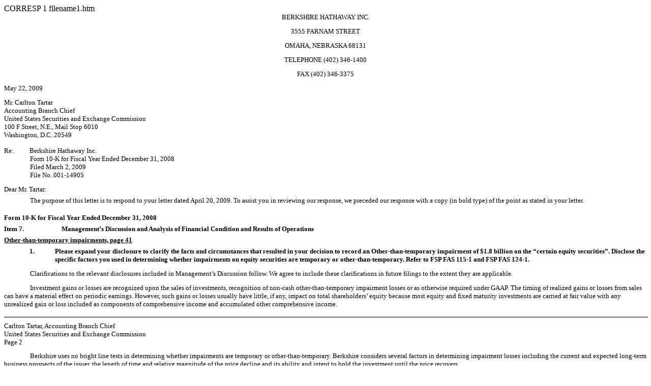

--- FILE ---
content_type: text/html
request_url: https://www.sec.gov/Archives/edgar/data/1067983/000119312509117701/filename1.htm
body_size: 7002
content:
<DOCUMENT>
<TYPE>CORRESP
<SEQUENCE>1
<FILENAME>filename1.htm
<TEXT>
<HTML><HEAD>
<TITLE>Correspondence</TITLE>
</HEAD>
 <BODY BGCOLOR="WHITE">

 <P STYLE="margin-top:0px;margin-bottom:0px" ALIGN="center"><FONT FACE="Times New Roman" SIZE="2">BERKSHIRE HATHAWAY INC. </FONT></P> <P STYLE="margin-top:12px;margin-bottom:0px" ALIGN="center"><FONT
FACE="Times New Roman" SIZE="2">3555 FARNAM STREET </FONT></P> <P STYLE="margin-top:12px;margin-bottom:0px" ALIGN="center"><FONT FACE="Times New Roman" SIZE="2">OMAHA, NEBRASKA 68131 </FONT></P> <P STYLE="margin-top:12px;margin-bottom:0px"
ALIGN="center"><FONT FACE="Times New Roman" SIZE="2">TELEPHONE (402)&nbsp;346-1400 </FONT></P> <P STYLE="margin-top:12px;margin-bottom:0px" ALIGN="center"><FONT FACE="Times New Roman" SIZE="2">FAX (402)&nbsp;346-3375 </FONT></P> <P
STYLE="margin-top:12px;margin-bottom:0px"><FONT FACE="Times New Roman" SIZE="2">May&nbsp;22, 2009 </FONT></P> <P STYLE="margin-top:12px;margin-bottom:0px"><FONT FACE="Times New Roman" SIZE="2">Mr.&nbsp;Carlton Tartar </FONT></P> <P
STYLE="margin-top:0px;margin-bottom:0px"><FONT FACE="Times New Roman" SIZE="2">Accounting Branch Chief </FONT></P> <P STYLE="margin-top:0px;margin-bottom:0px"><FONT FACE="Times New Roman" SIZE="2">United States Securities and Exchange Commission
</FONT></P> <P STYLE="margin-top:0px;margin-bottom:0px"><FONT FACE="Times New Roman" SIZE="2">100 F Street, N.E., Mail Stop 6010 </FONT></P> <P STYLE="margin-top:0px;margin-bottom:0px"><FONT FACE="Times New Roman" SIZE="2">Washington, D.C. 20549
</FONT></P> <P STYLE="font-size:12px;margin-top:0px;margin-bottom:0px">&nbsp;</P>
<TABLE STYLE="BORDER-COLLAPSE:COLLAPSE" BORDER="0" CELLPADDING="0" CELLSPACING="0" WIDTH="100%">
<TR>
<TD WIDTH="4%" VALIGN="top" ALIGN="left"><FONT FACE="Times New Roman" SIZE="2">Re:</FONT></TD>
<TD ALIGN="left" VALIGN="top"><FONT FACE="Times New Roman" SIZE="2">Berkshire Hathaway Inc. </FONT></TD></TR></TABLE> <P STYLE="margin-top:0px;margin-bottom:0px; margin-left:4%"><FONT FACE="Times New Roman" SIZE="2">Form 10-K for Fiscal Year Ended
December&nbsp;31, 2008 </FONT></P> <P STYLE="margin-top:0px;margin-bottom:0px; margin-left:4%"><FONT FACE="Times New Roman" SIZE="2">Filed March&nbsp;2, 2009 </FONT></P> <P STYLE="margin-top:0px;margin-bottom:0px; margin-left:4%"><FONT
FACE="Times New Roman" SIZE="2">File No.&nbsp;001-14905 </FONT></P> <P STYLE="margin-top:12px;margin-bottom:0px"><FONT FACE="Times New Roman" SIZE="2">Dear Mr.&nbsp;Tartar: </FONT></P> <P
STYLE="margin-top:6px;margin-bottom:0px; text-indent:4%"><FONT FACE="Times New Roman" SIZE="2">The purpose of this letter is to respond to your letter dated April&nbsp;20, 2009. To assist you in reviewing our response, we preceded our response with
a copy (in bold type) of the point as stated in your letter. </FONT></P> <P STYLE="margin-top:18px;margin-bottom:0px"><FONT FACE="Times New Roman" SIZE="2"><B>Form 10-K for Fiscal Year Ended December&nbsp;31, 2008 </B></FONT></P> <P
STYLE="font-size:6px;margin-top:0px;margin-bottom:0px">&nbsp;</P>
<TABLE STYLE="BORDER-COLLAPSE:COLLAPSE" BORDER="0" CELLPADDING="0" CELLSPACING="0" WIDTH="100%">
<TR>
<TD WIDTH="9%" VALIGN="top" ALIGN="left"><FONT FACE="Times New Roman" SIZE="2"><B>Item&nbsp;7.</B></FONT></TD>
<TD ALIGN="left" VALIGN="top"><FONT FACE="Times New Roman" SIZE="2"><B>Management&#146;s Discussion and Analysis of Financial Condition and Results of Operations </B></FONT></TD></TR></TABLE> <P STYLE="margin-top:6px;margin-bottom:0px"><FONT
FACE="Times New Roman" SIZE="2"><B><U>Other-than-temporary impairments, page 41 </U></B></FONT></P> <P STYLE="font-size:6px;margin-top:0px;margin-bottom:0px">&nbsp;</P>
<TABLE STYLE="BORDER-COLLAPSE:COLLAPSE" BORDER="0" CELLPADDING="0" CELLSPACING="0" WIDTH="100%">
<TR>
<TD WIDTH="4%"><FONT SIZE="1">&nbsp;</FONT></TD>
<TD WIDTH="4%" VALIGN="top" ALIGN="left"><FONT FACE="Times New Roman" SIZE="2"><B>1.</B></FONT></TD>
<TD ALIGN="left" VALIGN="top"><FONT FACE="Times New Roman" SIZE="2"><B>Please expand your disclosure to clarify the facts and circumstances that resulted in your decision to record an Other-than-temporary impairment of $1.8 billion on the
&#147;certain equity securities&#148;. Disclose the specific factors you used in determining whether impairments on equity securities are temporary or other-than-temporary. Refer to FSP FAS 115-1 and FSP FAS 124-1. </B></FONT></TD></TR></TABLE> <P
STYLE="margin-top:12px;margin-bottom:0px; text-indent:4%"><FONT FACE="Times New Roman" SIZE="2">Clarifications to the relevant disclosures included in Management&#146;s Discussion follow. We agree to include these clarifications in future filings to
the extent they are applicable. </FONT></P> <P STYLE="margin-top:12px;margin-bottom:0px; text-indent:4%"><FONT FACE="Times New Roman" SIZE="2">Investment gains or losses are recognized upon the sales of investments, recognition of non-cash
other-than-temporary impairment losses or as otherwise required under GAAP. The timing of realized gains or losses from sales can have a material effect on periodic earnings. However, such gains or losses usually have little, if any, impact on total
shareholders&#146; equity because most equity and fixed maturity investments are carried at fair value with any unrealized gain or loss included as components of comprehensive income and accumulated other comprehensive income. </FONT></P>

<p Style='page-break-before:always'>
<HR  SIZE="3" COLOR="#999999" WIDTH="100%" ALIGN="CENTER">


 <P STYLE="margin-top:0px;margin-bottom:0px"><FONT FACE="Times New Roman" SIZE="2">Carlton Tartar, Accounting Branch Chief </FONT></P> <P STYLE="margin-top:0px;margin-bottom:0px"><FONT
FACE="Times New Roman" SIZE="2">United States Securities and Exchange Commission </FONT></P> <P STYLE="margin-top:0px;margin-bottom:0px"><FONT FACE="Times New Roman" SIZE="2"> Page
 2
 </FONT></P> <P STYLE="margin-top:0px;margin-bottom:0px"><FONT SIZE="1">&nbsp;</FONT></P>
 <P STYLE="margin-top:0px;margin-bottom:0px; text-indent:4%"><FONT FACE="Times New Roman" SIZE="2">Berkshire uses no bright line tests in determining whether impairments are temporary or
other-than-temporary. Berkshire considers several factors in determining impairment losses including the current and expected long-term business prospects of the issuer, the length of time and relative magnitude of the price decline and its ability
and intent to hold the investment until the price recovers. </FONT></P> <P STYLE="margin-top:12px;margin-bottom:0px; text-indent:4%"><FONT FACE="Times New Roman" SIZE="2">The other-than-temporary impairment losses recorded in 2008 (approximately
$1.8 billion) were primarily related to investments in twelve equity securities. The unrealized losses in these securities generally ranged from 40% to 90% of cost. During its review of these securities, Berkshire concluded that there was
considerable uncertainty in the business prospects of these companies and thus greater uncertainty on the recoverability of the cost of the security. The recognition of other-than-temporary impairment losses resulted in reductions in the cost basis
of the investments, but not in reductions in fair values. Accordingly, the income statement losses were offset by corresponding gains in other comprehensive income resulting in no change to total comprehensive income or shareholders&#146; equity.
Although Berkshire recorded other-than-temporary impairment losses in earnings, it continues to hold positions in most of these securities. The recognition of such losses does not necessarily indicate that sales are imminent or planned and sales
ultimately may not occur. </FONT></P> <P STYLE="margin-top:12px;margin-bottom:0px; text-indent:4%"><FONT FACE="Times New Roman" SIZE="2">With respect to equity securities where other-than-temporary impairments were not recorded at December&nbsp;31,
2008, approximately 85% of the gross unrealized losses were concentrated in six issuers. Unrealized losses generally ranged from 20% to 40% of cost. In management&#146;s judgment, the future earnings potential and underlying business economics of
these companies were favorable and Berkshire possessed the ability and intent to hold these securities until their prices recovered. Changing market conditions and other facts and circumstances may change the business prospects of these issuers as
well as Berkshire&#146;s ability and intent to hold these securities until the prices recover. Accordingly, other-than-temporary impairment charges may be recorded in future periods with respect to one or more of these securities. </FONT></P> <P
STYLE="margin-top:18px;margin-bottom:0px"><FONT FACE="Times New Roman" SIZE="2"><B><U>Derivative contract liabilities, page 50</U> </B></FONT></P> <P STYLE="font-size:6px;margin-top:0px;margin-bottom:0px">&nbsp;</P>
<TABLE STYLE="BORDER-COLLAPSE:COLLAPSE" BORDER="0" CELLPADDING="0" CELLSPACING="0" WIDTH="100%">
<TR>
<TD WIDTH="4%"><FONT SIZE="1">&nbsp;</FONT></TD>
<TD WIDTH="4%" VALIGN="top" ALIGN="left"><FONT FACE="Times New Roman" SIZE="2"><B>2.</B></FONT></TD>
<TD ALIGN="left" VALIGN="top"><FONT FACE="Times New Roman" SIZE="2"><B>You disclose that you use bid/ask spread pricing data as the basis to determine the fair value of most credit default contracts. Please quantify the extent to which this
information is used and explain how the information is obtained and used in developing fair value. The nature and form of this information may vary depending on the facts and circumstances, but may include the following:
</B></FONT></TD></TR></TABLE> <P STYLE="font-size:6px;margin-top:0px;margin-bottom:0px">&nbsp;</P>
<TABLE STYLE="BORDER-COLLAPSE:COLLAPSE" BORDER="0" CELLPADDING="0" CELLSPACING="0" WIDTH="100%">
<TR>
<TD WIDTH="13%"><FONT SIZE="1">&nbsp;</FONT></TD>
<TD WIDTH="4%" VALIGN="top" ALIGN="left"><FONT FACE="Times New Roman" SIZE="2"><B>a.</B></FONT></TD>
<TD ALIGN="left" VALIGN="top"><FONT FACE="Times New Roman" SIZE="2"><B>The number of bid/ask spread pricing data you generally obtained, and if you obtained multiple prices, how you determined the ultimate value you used in your financial
statements. Please be sure to address how this is done as contracts age towards expiration; </B></FONT></TD></TR></TABLE> <P STYLE="font-size:6px;margin-top:0px;margin-bottom:0px">&nbsp;</P>
<TABLE STYLE="BORDER-COLLAPSE:COLLAPSE" BORDER="0" CELLPADDING="0" CELLSPACING="0" WIDTH="100%">
<TR>
<TD WIDTH="13%"><FONT SIZE="1">&nbsp;</FONT></TD>
<TD WIDTH="4%" VALIGN="top" ALIGN="left"><FONT FACE="Times New Roman" SIZE="2"><B>b.</B></FONT></TD>
<TD ALIGN="left" VALIGN="top"><FONT FACE="Times New Roman" SIZE="2"><B>Whether, and if so, how and why, you adjusted the pricing data you obtained; </B></FONT></TD></TR></TABLE> <P STYLE="font-size:6px;margin-top:0px;margin-bottom:0px">&nbsp;</P>
<TABLE STYLE="BORDER-COLLAPSE:COLLAPSE" BORDER="0" CELLPADDING="0" CELLSPACING="0" WIDTH="100%">
<TR>
<TD WIDTH="13%"><FONT SIZE="1">&nbsp;</FONT></TD>
<TD WIDTH="4%" VALIGN="top" ALIGN="left"><FONT FACE="Times New Roman" SIZE="2"><B>c.</B></FONT></TD>
<TD ALIGN="left" VALIGN="top"><FONT FACE="Times New Roman" SIZE="2"><B>The procedures you performed to validate the prices you obtained to ensure the fair value determination is consistent with SFAS 157. </B></FONT></TD></TR></TABLE>

<p Style='page-break-before:always'>
<HR  SIZE="3" COLOR="#999999" WIDTH="100%" ALIGN="CENTER">


 <P STYLE="margin-top:0px;margin-bottom:0px"><FONT FACE="Times New Roman" SIZE="2">Carlton Tartar, Accounting Branch Chief </FONT></P> <P STYLE="margin-top:0px;margin-bottom:0px"><FONT
FACE="Times New Roman" SIZE="2">United States Securities and Exchange Commission </FONT></P> <P STYLE="margin-top:0px;margin-bottom:0px"><FONT FACE="Times New Roman" SIZE="2"> Page
 3
 </FONT></P> <P STYLE="margin-top:0px;margin-bottom:0px"><FONT SIZE="1">&nbsp;</FONT></P>

<TABLE STYLE="BORDER-COLLAPSE:COLLAPSE" BORDER="0" CELLPADDING="0" CELLSPACING="0" WIDTH="100%">
<TR>
<TD WIDTH="4%"><FONT SIZE="1">&nbsp;</FONT></TD>
<TD WIDTH="4%" VALIGN="top" ALIGN="left"><FONT FACE="Times New Roman" SIZE="2"><B>3.</B></FONT></TD>
<TD ALIGN="left" VALIGN="top"><FONT FACE="Times New Roman" SIZE="2"><B>Please expand your disclosure to quantify the adjustments to the fair value of your derivative liabilities due to your own non-performance risk and how such adjustments where
determined. </B></FONT></TD></TR></TABLE> <P STYLE="font-size:6px;margin-top:0px;margin-bottom:0px">&nbsp;</P>
<TABLE STYLE="BORDER-COLLAPSE:COLLAPSE" BORDER="0" CELLPADDING="0" CELLSPACING="0" WIDTH="100%">
<TR>
<TD WIDTH="4%"><FONT SIZE="1">&nbsp;</FONT></TD>
<TD WIDTH="4%" VALIGN="top" ALIGN="left"><FONT FACE="Times New Roman" SIZE="2"><B>4.</B></FONT></TD>
<TD ALIGN="left" VALIGN="top"><FONT FACE="Times New Roman" SIZE="2"><B>As it pertains to equity index put option contracts, please disclose the discount, dividend rate and weighted average volatility for all periods presented.
</B></FONT></TD></TR></TABLE> <P STYLE="margin-top:12px;margin-bottom:0px; text-indent:4%"><FONT FACE="Times New Roman" SIZE="2">We believe the disclosures included in our 2008 Form 10-K were informative and adequate in all material respects.
Nevertheless, we incorporated the additional information requested in the Commission&#146;s comments 2, 3 and 4 in disclosure format as provided below. We agree to incorporate disclosures of this nature in future annual filings. </FONT></P> <P
STYLE="margin-top:12px;margin-bottom:0px; text-indent:4%"><FONT FACE="Times New Roman" SIZE="2">Berkshire&#146;s Consolidated Balance Sheets include significant amounts of derivative contract liabilities that are measured at fair value.
Berkshire&#146;s significant derivative contract exposures are concentrated in credit default and equity index put option contracts. These contracts were primarily entered into in over-the-counter markets and certain elements of the terms and
conditions of such contracts are not standardized. In particular, Berkshire is not required to post collateral under most of its contracts. Furthermore, there is no source of independent data available to the Company that periodically shows trading
volume and actual prices of trades. As a result, the fair values of these liabilities are primarily based on valuation models, discounted cash flow models or other valuation techniques that are believed to be used by market participants. Such models
or other valuation techniques may use inputs that are observable in the marketplace, while others are unobservable. Unobservable inputs require management to make certain projections and assumptions about the information that would be used by market
participants in pricing. Considerable judgment may be required in making assumptions, including the selection of interest rates, default and recovery rates and volatility. Changes in assumptions may have a significant effect on values. For these
reasons, the credit default and equity index put option contracts were classified as Level 3 under SFAS 157. </FONT></P> <P STYLE="margin-top:12px;margin-bottom:0px; text-indent:4%"><FONT FACE="Times New Roman" SIZE="2">The fair values of high-yield
credit default contracts are primarily based on indications of bid/ask pricing data. The bid/ask data represents non-binding indications of prices that similar contracts would be exchanged. Pricing data for the high yield index contracts is obtained
from one to three sources depending on the particular index. For the single name and municipal issuer credit default contracts, fair values are generally based on credit default spread information obtained from a widely used reporting source.
Pricing data is monitored and reviewed by management for consistency as well as reasonableness with respect to current market conditions. Berkshire generally bases estimated fair value on the ask prices (the average of such prices if more than one
indication is obtained). There were no significant adjustments made to the pricing data. Further, there were no significant adjustments to fair value that were attributable to Berkshire&#146;s non-performance risk. Management concluded that the
values produced from this data (without adjustment) reasonably represented the value that Berkshire could transfer these liabilities. However, Berkshire&#146;s contract terms (particularly the lack of collateral posting requirements) likely preclude
any transfer of the contracts to third parties under current </FONT>
</P>

<p Style='page-break-before:always'>
<HR  SIZE="3" COLOR="#999999" WIDTH="100%" ALIGN="CENTER">


 <P STYLE="margin-top:0px;margin-bottom:0px"><FONT FACE="Times New Roman" SIZE="2">Carlton Tartar, Accounting Branch Chief </FONT></P> <P STYLE="margin-top:0px;margin-bottom:0px"><FONT
FACE="Times New Roman" SIZE="2">United States Securities and Exchange Commission </FONT></P> <P STYLE="margin-top:0px;margin-bottom:0px"><FONT FACE="Times New Roman" SIZE="2"> Page
 4
 </FONT></P> <P STYLE="margin-top:0px;margin-bottom:0px"><FONT SIZE="1">&nbsp;</FONT></P>
 <P STYLE="margin-top:0px;margin-bottom:0px">
<FONT FACE="Times New Roman" SIZE="2">market conditions. Accordingly, prices in a current actual settlement or transfer could differ significantly from the fair values used. Berkshire does not
operate as a derivatives dealer, currently employs no offsetting strategies to hedge these contracts and intends to allow these contracts to runoff to their respective expiration dates. </FONT></P> <P
STYLE="margin-top:12px;margin-bottom:0px; text-indent:4%"><FONT FACE="Times New Roman" SIZE="2">Pricing data for newer high yield credit default contracts tends to vary little among the different pricing sources, which management believes is an
indication that trading of such contracts is relatively active. As contracts age towards their expiration dates, the variations in pricing data can widen, which management believes is indicative of less active markets. However, the impact of such
variations is partially mitigated by shorter remaining durations, lower exposures due to losses paid to date and by the relatively greater availability of data on newer contracts, which is used for comparison. </FONT></P> <P
STYLE="margin-top:12px;margin-bottom:0px; text-indent:4%"><FONT FACE="Times New Roman" SIZE="2">Berkshire believes the most significant economic risks with respect to its equity index put option contracts relate to changes in the index value
component and to a lesser degree to changes in foreign currency exchange rates. For additional information, see Berkshire&#146;s Market Risk Disclosures. </FONT></P> <P STYLE="margin-top:12px;margin-bottom:0px; text-indent:4%"><FONT
FACE="Times New Roman" SIZE="2">Berkshire determines the estimated fair value of equity index put option contracts based on the widely used Black-Scholes option valuation model. Inputs to the model include the current index value, strike price,
discount rate, dividend rate and contract expiration date. The weighted averaged discount and dividend rates used as of December&nbsp;31, 2008 were each approximately 4% versus 4.2% and 3.2%, respectively, as of December&nbsp;31, 2007. The discount
rate as of December&nbsp;31, 2008 was approximately 125 basis points (on a weighted average basis) over benchmark interest rates and represented an estimate of the spread between Berkshire&#146;s borrowing rates and the benchmark rates for
comparable durations. The spread adjustment was based on spreads for Berkshire obligations and obligations for comparably rated issuers. </FONT></P> <P STYLE="margin-top:12px;margin-bottom:0px; text-indent:4%"><FONT FACE="Times New Roman"
SIZE="2">The Black-Scholes model also incorporates volatility estimates that measure potential price changes over time. The weighted average volatility used as of December&nbsp;31, 2008 was approximately 22%, which was relatively unchanged from
December&nbsp;31, 2007. The impact on fair value as of December&nbsp;31, 2008 ($10.0&nbsp;billion) from changes in the volatility input is summarized below. The values of contracts in an actual exchange are affected by market conditions and
perceptions of the buyers and sellers. Actual values in an exchange may differ significantly from the values produced by any mathematical model. Dollars are in millions. </FONT></P> <P
STYLE="font-size:12px;margin-top:0px;margin-bottom:0px">&nbsp;</P>
<TABLE CELLSPACING="0" CELLPADDING="0" WIDTH="100%" BORDER="0" ALIGN="center">

<TR>
<TD WIDTH="84%"></TD>
<TD VALIGN="bottom" WIDTH="11%"></TD>
<TD></TD>
<TD></TD></TR>
<TR>
<TD VALIGN="bottom" NOWRAP> <P STYLE="border-bottom:1px solid #000000;width:178pt"><FONT FACE="Times New Roman" SIZE="1"><B>Hypothetical change in volatility (percentage points)</B></FONT></P></TD>
<TD VALIGN="bottom"><FONT SIZE="1">&nbsp;&nbsp;</FONT></TD>
<TD VALIGN="bottom" COLSPAN="2" ALIGN="center" STYLE="border-bottom:1px solid #000000"><FONT FACE="Times New Roman" SIZE="1"><B>Hypothetical&nbsp;fair&nbsp;value</B></FONT></TD></TR>
<TR BGCOLOR="#cceeff">
<TD VALIGN="top"> <P STYLE="margin-left:1.00em; text-indent:-1.00em"><FONT FACE="Times New Roman" SIZE="2">Increase 2 percentage points</FONT></P></TD>
<TD VALIGN="bottom"><FONT SIZE="1">&nbsp;&nbsp;</FONT></TD>
<TD VALIGN="bottom"><FONT FACE="Times New Roman" SIZE="2">$</FONT></TD>
<TD VALIGN="bottom" ALIGN="right"><FONT FACE="Times New Roman" SIZE="2">10,451</FONT></TD></TR>
<TR>
<TD HEIGHT="8"></TD>
<TD HEIGHT="8" COLSPAN="3"></TD></TR>
<TR>
<TD VALIGN="top"> <P STYLE="margin-left:1.00em; text-indent:-1.00em"><FONT FACE="Times New Roman" SIZE="2">Increase 4 percentage points</FONT></P></TD>
<TD VALIGN="bottom"><FONT SIZE="1">&nbsp;&nbsp;</FONT></TD>
<TD VALIGN="bottom"><FONT FACE="Times New Roman" SIZE="2">&nbsp;</FONT></TD>
<TD VALIGN="bottom" ALIGN="right"><FONT FACE="Times New Roman" SIZE="2">10,882</FONT></TD></TR>
<TR>
<TD HEIGHT="8"></TD>
<TD HEIGHT="8" COLSPAN="3"></TD></TR>
<TR BGCOLOR="#cceeff">
<TD VALIGN="top"> <P STYLE="margin-left:1.00em; text-indent:-1.00em"><FONT FACE="Times New Roman" SIZE="2">Decrease 2 percentage points</FONT></P></TD>
<TD VALIGN="bottom"><FONT SIZE="1">&nbsp;&nbsp;</FONT></TD>
<TD VALIGN="bottom"><FONT FACE="Times New Roman" SIZE="2">&nbsp;</FONT></TD>
<TD VALIGN="bottom" ALIGN="right"><FONT FACE="Times New Roman" SIZE="2">9,598</FONT></TD></TR>
<TR>
<TD HEIGHT="8"></TD>
<TD HEIGHT="8" COLSPAN="3"></TD></TR>
<TR>
<TD VALIGN="top"> <P STYLE="margin-left:1.00em; text-indent:-1.00em"><FONT FACE="Times New Roman" SIZE="2">Decrease 4 percentage points</FONT></P></TD>
<TD VALIGN="bottom"><FONT SIZE="1">&nbsp;&nbsp;</FONT></TD>
<TD VALIGN="bottom"><FONT FACE="Times New Roman" SIZE="2">&nbsp;</FONT></TD>
<TD VALIGN="bottom" ALIGN="right"><FONT FACE="Times New Roman" SIZE="2">9,182</FONT></TD></TR>
</TABLE>

<p Style='page-break-before:always'>
<HR  SIZE="3" COLOR="#999999" WIDTH="100%" ALIGN="CENTER">


 <P STYLE="margin-top:0px;margin-bottom:0px"><FONT FACE="Times New Roman" SIZE="2">Carlton Tartar, Accounting Branch Chief </FONT></P> <P STYLE="margin-top:0px;margin-bottom:0px"><FONT
FACE="Times New Roman" SIZE="2">United States Securities and Exchange Commission </FONT></P> <P STYLE="margin-top:0px;margin-bottom:0px"><FONT FACE="Times New Roman" SIZE="2"> Page
 5
 </FONT></P> <P STYLE="margin-top:0px;margin-bottom:0px"><FONT SIZE="1">&nbsp;</FONT></P>

<TABLE STYLE="BORDER-COLLAPSE:COLLAPSE" BORDER="0" CELLPADDING="0" CELLSPACING="0" WIDTH="100%">
<TR>
<TD WIDTH="9%" VALIGN="top" ALIGN="left"><FONT FACE="Times New Roman" SIZE="2"><B><U>Item&nbsp;8.</U></B></FONT></TD>
<TD ALIGN="left" VALIGN="top"><FONT FACE="Times New Roman" SIZE="2"><B><U>Financial Statements and Supplementary Data</U> </B></FONT></TD></TR></TABLE> <P STYLE="margin-top:6px;margin-bottom:0px"><FONT FACE="Times New Roman" SIZE="2"><B><U>Notes To
Consolidated Financial Statements</U> </B></FONT></P> <P STYLE="margin-top:6px;margin-bottom:0px"><FONT FACE="Times New Roman" SIZE="2"><B><U>(3) Investments in fixed maturity securities, page 68</U> </B></FONT></P> <P
STYLE="font-size:6px;margin-top:0px;margin-bottom:0px">&nbsp;</P>
<TABLE STYLE="BORDER-COLLAPSE:COLLAPSE" BORDER="0" CELLPADDING="0" CELLSPACING="0" WIDTH="100%">
<TR>
<TD WIDTH="4%"><FONT SIZE="1">&nbsp;</FONT></TD>
<TD WIDTH="4%" VALIGN="top" ALIGN="left"><FONT FACE="Times New Roman" SIZE="2"><B>5.</B></FONT></TD>
<TD ALIGN="left" VALIGN="top"><FONT FACE="Times New Roman" SIZE="2"><B>It appears from your disclosure on page 68 that you are holding $2.7 billion in Auction Rate Securities at December&nbsp;31, 2008. Please disclose how you have determined the
fair value of such investments, what Level they are classified in under SFAS 157 and whether you have recorded any unrealized loss or other-than-temporary loss on them in 2008. </B></FONT></TD></TR></TABLE> <P
STYLE="margin-top:12px;margin-bottom:0px; text-indent:4%"><FONT FACE="Times New Roman" SIZE="2">We believe that the disclosures in Note 3 to the Consolidated Financial Statements concerning our investments in auction rate bonds and variable rate
demand notes were adequate in all material respects given the circumstances described below. However, we agree to include additional disclosures as provided below concerning the determination of the fair value of these securities in future filings
to the extent that Berkshire&#146;s investments increase materially, the fair values of these securities decline materially below their par values or if other circumstances change such that we no longer believe that we will recover substantially all
of our investment. </FONT></P> <P STYLE="margin-top:12px;margin-bottom:0px; text-indent:4%"><FONT FACE="Times New Roman" SIZE="2">As of December&nbsp;31, 2008, fixed maturity investments included approximately $2.7 billion (Insurance and other
&#151; $1.4 billion and Finance and financial products &#151; $1.3 billion) of investment grade auction rate bonds and variable rate demand notes issued by various municipalities and political subdivisions. These investments comprised less than 10%
of fixed maturity investments and approximately 2% of all investments (including cash equivalents) held by insurance, finance and other businesses. The interest rates are periodically reset at up to 35 day intervals. While substantially all of these
securities are insured by third parties, acquisitions were limited to securities where Berkshire concluded that the underlying credit of the issuers was good without the benefit of an insurer&#146;s guarantee. Approximately 65% of these securities
are rated A or higher without the benefit of an insurer guarantee (and approximately 54% of the remaining securities are not rated on an underlying basis). Berkshire held no investments in these securities as of December&nbsp;31, 2007. </FONT></P>
<P STYLE="margin-top:12px;margin-bottom:0px; text-indent:4%"><FONT FACE="Times New Roman" SIZE="2">The auction-rate bonds and variable rate demand notes are carried at estimated fair value. The values of these securities are provided by
Berkshire&#146;s pricing vendors. As is the case for municipal bonds, in general, prices are based on evaluations of credit rating, estimated duration, taxation and yield curves of instruments with similar characteristics of the issuer or comparable
issuers. These securities are classified as Level 2 under SFAS 157. There were no unrealized losses in any of these securities at December&nbsp;31, 2008 and during 2008, there were no realized losses associated with disposal and redemption
transactions. There were over 2,000 disposal and redemption transactions in 2008 with an aggregate value of approximately $18 billion. Berkshire recorded no other-than-temporary losses with respect to these securities in 2008. </FONT></P>

<p Style='page-break-before:always'>
<HR  SIZE="3" COLOR="#999999" WIDTH="100%" ALIGN="CENTER">


 <P STYLE="margin-top:0px;margin-bottom:0px"><FONT FACE="Times New Roman" SIZE="2">Carlton Tartar, Accounting Branch Chief </FONT></P> <P STYLE="margin-top:0px;margin-bottom:0px"><FONT
FACE="Times New Roman" SIZE="2">United States Securities and Exchange Commission </FONT></P> <P STYLE="margin-top:0px;margin-bottom:0px"><FONT FACE="Times New Roman" SIZE="2"> Page
 6
 </FONT></P> <P STYLE="margin-top:0px;margin-bottom:0px"><FONT SIZE="1">&nbsp;</FONT></P>
 <P STYLE="margin-top:0px;margin-bottom:0px; text-indent:4%"><FONT FACE="Times New Roman" SIZE="2">The liquidity of auction rate and variable rate demand securities has diminished due in part to
general conditions in the credit markets as well as systemic issues applicable to these securities. Consolidated investments in these securities were approximately $6.5 billion as of June&nbsp;30, 2008. Berkshire&#146;s holdings have been in runoff
since mid-2008. </FONT></P> <P STYLE="margin-top:12px;margin-bottom:0px; text-indent:4%"><FONT FACE="Times New Roman" SIZE="2">The credit crises slowed the runoff of these securities in the fourth quarter of 2008. However, Berkshire currently has no
intention to dispose any securities below par and has the ability to hold such securities until the securities are disposed through the auction processes or are otherwise redeemed. Tax-exempt interest rates range up to 300% of the short-term
benchmark rates as provided under the lending agreements. </FONT></P> <P STYLE="margin-top:12px;margin-bottom:0px"><FONT FACE="Times New Roman" SIZE="2">The company acknowledges that: </FONT></P> <P
STYLE="font-size:6px;margin-top:0px;margin-bottom:0px">&nbsp;</P>
<TABLE STYLE="BORDER-COLLAPSE:COLLAPSE" BORDER="0" CELLPADDING="0" CELLSPACING="0" WIDTH="100%">
<TR>
<TD WIDTH="5%"><FONT SIZE="1">&nbsp;</FONT></TD>
<TD WIDTH="2%" VALIGN="top" ALIGN="left"><FONT FACE="Times New Roman" SIZE="2">&#149;</FONT></TD>
<TD WIDTH="1%" VALIGN="top"><FONT SIZE="1">&nbsp;</FONT></TD>
<TD ALIGN="left" VALIGN="top"> <P ALIGN="left"><FONT FACE="Times New Roman" SIZE="2">the company is responsible for the adequacy and accuracy of the disclosure in the filings; </FONT></P></TD></TR></TABLE> <P
STYLE="font-size:6px;margin-top:0px;margin-bottom:0px">&nbsp;</P>
<TABLE STYLE="BORDER-COLLAPSE:COLLAPSE" BORDER="0" CELLPADDING="0" CELLSPACING="0" WIDTH="100%">
<TR>
<TD WIDTH="5%"><FONT SIZE="1">&nbsp;</FONT></TD>
<TD WIDTH="2%" VALIGN="top" ALIGN="left"><FONT FACE="Times New Roman" SIZE="2">&#149;</FONT></TD>
<TD WIDTH="1%" VALIGN="top"><FONT SIZE="1">&nbsp;</FONT></TD>
<TD ALIGN="left" VALIGN="top"> <P ALIGN="left"><FONT FACE="Times New Roman" SIZE="2">staff comments or changes to disclosure in response to staff comments do not foreclose the Commission from taking any action with respect to the filings; and
</FONT></P></TD></TR></TABLE> <P STYLE="font-size:6px;margin-top:0px;margin-bottom:0px">&nbsp;</P>
<TABLE STYLE="BORDER-COLLAPSE:COLLAPSE" BORDER="0" CELLPADDING="0" CELLSPACING="0" WIDTH="100%">
<TR>
<TD WIDTH="5%"><FONT SIZE="1">&nbsp;</FONT></TD>
<TD WIDTH="2%" VALIGN="top" ALIGN="left"><FONT FACE="Times New Roman" SIZE="2">&#149;</FONT></TD>
<TD WIDTH="1%" VALIGN="top"><FONT SIZE="1">&nbsp;</FONT></TD>
<TD ALIGN="left" VALIGN="top"> <P ALIGN="left"><FONT FACE="Times New Roman" SIZE="2">the company may not assert staff comments as a defense in any proceeding initiated by the Commission or any person under the federal securities laws of the United
States. </FONT></P></TD></TR></TABLE> <P STYLE="margin-top:12px;margin-bottom:0px; text-indent:4%"><FONT FACE="Times New Roman" SIZE="2">Should you have any questions or further comments, please contact the undersigned at 402-978-5423. </FONT></P>
<P STYLE="margin-top:12px;margin-bottom:0px"><FONT FACE="Times New Roman" SIZE="2">Very truly yours, </FONT></P> <P STYLE="font-size:12px;margin-top:0px;margin-bottom:0px">&nbsp;</P>
<TABLE CELLSPACING="0" CELLPADDING="0" WIDTH="40%" BORDER="0">

<TR>
<TD WIDTH="100%"></TD></TR>
<TR>
<TD VALIGN="top"><FONT FACE="Times New Roman" SIZE="2">BERKSHIRE HATHAWAY INC.</FONT></TD></TR>
<TR>
<TD HEIGHT="16"></TD></TR>
<TR>
<TD VALIGN="top" STYLE="BORDER-BOTTOM:1px solid #000000"><FONT FACE="Times New Roman" SIZE="2">/s/ Marc D. Hamburg</FONT></TD></TR>
<TR>
<TD VALIGN="top"><FONT FACE="Times New Roman" SIZE="2">By Marc D. Hamburg</FONT></TD></TR>
<TR>
<TD VALIGN="top"><FONT FACE="Times New Roman" SIZE="2">Senior Vice President &#150; Chief Financial Officer</FONT></TD></TR>
</TABLE> <P STYLE="font-size:12px;margin-top:0px;margin-bottom:0px">&nbsp;</P>
<TABLE STYLE="BORDER-COLLAPSE:COLLAPSE" BORDER="0" CELLPADDING="0" CELLSPACING="0" WIDTH="100%">
<TR>
<TD WIDTH="4%" VALIGN="top" ALIGN="left"><FONT FACE="Times New Roman" SIZE="2">cc:</FONT></TD>
<TD ALIGN="left" VALIGN="top"><FONT FACE="Times New Roman" SIZE="2">Mr.&nbsp;Joel Parker &#150; Accounting Branch Chief </FONT></TD></TR></TABLE> <P STYLE="margin-top:0px;margin-bottom:0px; margin-left:4%"><FONT FACE="Times New Roman"
SIZE="2">Mr.&nbsp;James Peklenk &#150; Staff Accountant </FONT></P> <P STYLE="margin-top:0px;margin-bottom:0px; margin-left:4%"><FONT FACE="Times New Roman" SIZE="2">Mr.&nbsp;Daniel&nbsp;J. Jaksich </FONT></P>
</BODY></HTML>
</TEXT>
</DOCUMENT>
